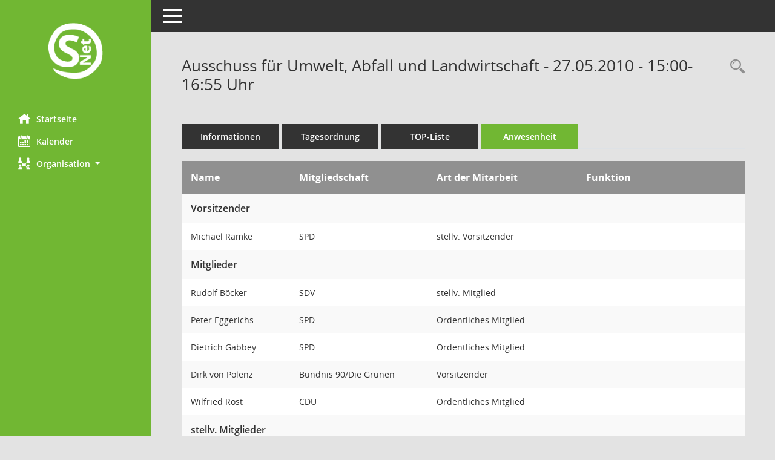

--- FILE ---
content_type: text/html; Charset=utf-8
request_url: https://buergerinfo.friesland.de/to0045.asp?__ksinr=413
body_size: 11695
content:
<!DOCTYPE html><html lang="de"  x-ms-format-detection="none"><head><meta charset="utf-8"><meta http-equiv="X-UA-Compatible" content="IE=edge"><meta name="viewport" content="width=device-width, initial-scale=1"><meta name="description" content="Diese Seite zeigt die bei der aktuellen Sitzung anwesenden Personen an."><meta name="author" content="Somacos GmbH & Co. KG,https://www.somacos.de, SessionNet Version 5.5.4  V2 bi (Layout 6)"><meta name="sessionnet" content="V:050504"/><link rel="shortcut icon" href="im/browser.ico" type="image/x-icon"/><link rel="apple-touch-icon" href="im/somacos57.png" /><link rel="help" href="yhelp1.asp" title="Hilfe" /><link rel="start" href="info.asp" title="Startseite" /><title>SessionNet | Ausschuss f&#252;r Umwelt,  Abfall und Landwirtschaft - 27.05.2010 - 15:00-16:55&nbsp;Uhr</title>
<script type="text/javascript">var smcGLOBAL_FUNCTION_STATUS_LOGON = 1;var smcStatus_Logon = false;</script>
<script type="text/javascript" src="yjavascript.js"></script><script type="text/javascript" src="js/shopjavascript.js"></script><meta name="format-detection" content="telephone=no, date=no, address=no, email=no" /><link href="css/styles6.css" rel="stylesheet"><link href="css/styles5_3.css" rel="stylesheet"><link href="css/styles5fct.css" rel="stylesheet"><link id="smcglobalprintstyles" rel="stylesheet" type="text/css" media="print" href="css/styles5print.css"><link href="css/responsive.css" rel="stylesheet" media="(max-width:767px)"><link href="css/responsive3.css" rel="stylesheet" media="(max-width:767px)"><!--[if lt IE 9]><script src="js/smchtml5shiv.min.js"></script><script src="js/smcrespond.min.js"></script><![endif]--></head><body id="smc_body" class="smc-body">
<!-- #wrapper --><div id="wrapper" class="smclayout smc_page_to0045_layout"><div id="sidebar-wrapper" role="navigation" aria-label="Hauptmenü" class="smcnav smc-pr-n"><div class="logo"><a  href="info.asp" title="Hier gelangen Sie zur Startseite dieser Webanwendung." aria-label="Hier gelangen Sie zur Startseite dieser Webanwendung." class="smce-a-u" ><img src="im/logo_net_l5.png" class="img-responsive smc-img-logo" alt="Logo" /></a></div><ul id="sidebar-nav" class="nav nav-pills nav-stacked"><li class="nav-item smc-nav-online"><a  href="info.asp" title="Hier gelangen Sie zur Startseite dieser Webanwendung." aria-label="Hier gelangen Sie zur Startseite dieser Webanwendung." class="smce-a-u nav-link smcmenu1 smc-ct1" ><i class="smc smc-home" aria-hidden="true"></i>Startseite</a></li>
<li class="nav-item smc-nav-online"><a  href="si0040.asp" title="Diese Seite enth&auml;lt eine kalendarische &Uuml;bersicht der Sitzungstermine f&uuml;r einen Monat." aria-label="Diese Seite enth&auml;lt eine kalendarische &Uuml;bersicht der Sitzungstermine f&uuml;r einen Monat." class="smce-a-u nav-link smcmenu1 smc-ct1" ><i class="smc smc-calendar" aria-hidden="true"></i>Kalender</a></li>
<li class="nav-item smc-nav-online"><a id="smc_nav_group_org" aria-expanded="false" role="button" data-toggle="collapse" aria-controls="smc_nav_group_sub_org" href="#smc_nav_group_sub_org"><span><i class="smc smc-network-connection" aria-hidden="true"></i>Organisation</span> <span class="caret"></span></a><ul id="smc_nav_group_sub_org" class="nav collapse" role="menu" aria-labelledby="smc_nav_group_org"><li class="smc-nav-link"><a  href="kp0041.asp" title="Diese Seite listet die Personen, die im Sitzungsdienst als Mitglieder registriert sind, auf. Als Filter dienen neben den Anfangsbuchstaben der Nachnamen die Zeitr&auml;ume." aria-label="Diese Seite listet die Personen, die im Sitzungsdienst als Mitglieder registriert sind, auf. Als Filter dienen neben den Anfangsbuchstaben der Nachnamen die Zeitr&auml;ume." class="smce-a-u" >Mandatstr&auml;ger</a></li><li class="smc-nav-link"><a  href="gr0040.asp" title="Diese Seite zeigt eine Liste der Gremien, f&uuml;r die im Sitzungsdienst Informationen verwaltet werden. Als Filter stehen die Zeitr&auml;ume zur Verf&uuml;gung." aria-label="Diese Seite zeigt eine Liste der Gremien, f&uuml;r die im Sitzungsdienst Informationen verwaltet werden. Als Filter stehen die Zeitr&auml;ume zur Verf&uuml;gung." class="smce-a-u" >Gremien</a></li></ul></li>
</ul><!-- /Sidebar ende smcnav mandatos --></div>
<div id="page-content-wrapper">
<nav id="top-bar" class="navbar navbar-inverse" aria-label="Auswahlmenü"><div id="menu-toggle" class="collapsed" title="Navigation ein- bzw. ausblenden"><span class="sr-only">Toggle navigation</span><span class="icon-bar"></span><span class="icon-bar"></span><span class="icon-bar"></span></div><ul class="nav navbar-nav navbar-right">

</ul></nav>

<div class="page-title" role="navigation" aria-label="Seitentitel und Oberes Menü"><ul class="nav nav-pills smc-nav-actions float-right smc-pr-n" aria-label="Oberes Menü"><li><a  href="recherche.asp" title="Rechercheauswahl anzeigen" aria-label="Rechercheauswahl anzeigen" class="" ><i class="smc smc-magnifier" aria-hidden="true"></i><span class="sr-only">Rechercheauswahl</span></a></li></ul><h1 class="smc_h1">Ausschuss f&#252;r Umwelt,  Abfall und Landwirtschaft - 27.05.2010 - 15:00-16:55&nbsp;Uhr</h1></div>

<div id="page-content" role="main" aria-label="Informationen">
<ul class="nav nav-tabs smcnoprint" id="smcregister" aria-label="Tab Navigation">
<li class="nav-item"><a  href="si0050.asp?__ksinr=413" title="Informationen" aria-label="Informationen" class="smce-a-u nav-link" >Informationen</a></li><li class="nav-item"><a  href="si0057.asp?__ksinr=413" title="Tagesordnung" aria-label="Tagesordnung" class="smce-a-u nav-link" >Tagesordnung</a></li><li class="nav-item"><a  href="si0056.asp?__ksinr=413" title="Tagesordnung schrittweise abarbeiten" aria-label="Tagesordnung schrittweise abarbeiten" class="smce-a-u nav-link" >TOP-Liste</a></li><li class="nav-item active smc-ct1" aria-selected="true"><a  href="to0045.asp?__ksinr=413" title="Anwesenheit" aria-label="Anwesenheit" class="smce-a-u nav-link" >Anwesenheit</a></li>
</ul><table id="smc_page_to0045_contenttable1" class="smccontenttable smc_page_to0045_contenttable table table-striped"><thead><tr><th class="smc_th">Name&nbsp;</th><th class="smc_th">Mitgliedschaft&nbsp;</th><th class="smc_th smc_field_amname">Art der Mitarbeit</th><th class="smc_th">Funktion&nbsp;</th></tr></thead><tbody><tr valign="top" class="smcrowh smc-table-group"><td class="smcrowh smc_field_puname_new" colspan="4">Vorsitzender</td></tr><tr><td>Michael Ramke&nbsp;</td><td>SPD&nbsp;</td><td class="smc_td smc_field_amname">stellv. Vorsitzender</td><td>&nbsp;</td></tr><tr valign="top" class="smcrowh smc-table-group"><td class="smcrowh smc_field_puname_new" colspan="4">Mitglieder</td></tr><tr><td>Rudolf B&#246;cker&nbsp;</td><td>SDV&nbsp;</td><td class="smc_td smc_field_amname">stellv. Mitglied</td><td>&nbsp;</td></tr><tr><td>Peter Eggerichs&nbsp;</td><td>SPD&nbsp;</td><td class="smc_td smc_field_amname">Ordentliches Mitglied</td><td>&nbsp;</td></tr><tr><td>Dietrich Gabbey&nbsp;</td><td>SPD&nbsp;</td><td class="smc_td smc_field_amname">Ordentliches Mitglied</td><td>&nbsp;</td></tr><tr><td>Dirk von Polenz&nbsp;</td><td>B&#252;ndnis 90/Die Gr&#252;nen&nbsp;</td><td class="smc_td smc_field_amname">Vorsitzender</td><td>&nbsp;</td></tr><tr><td>Wilfried Rost&nbsp;</td><td>CDU&nbsp;</td><td class="smc_td smc_field_amname">Ordentliches Mitglied</td><td>&nbsp;</td></tr><tr valign="top" class="smcrowh smc-table-group"><td class="smcrowh smc_field_puname_new" colspan="4">stellv. Mitglieder</td></tr><tr><td>Heide Bastrop&nbsp;</td><td>CDU&nbsp;</td><td class="smc_td smc_field_amname">stellv. Mitglied</td><td>&nbsp;</td></tr><tr><td>Franz Wimmer&nbsp;</td><td>FDP&nbsp;</td><td class="smc_td smc_field_amname">stellv. Mitglied</td><td>&nbsp;</td></tr><tr valign="top" class="smcrowh smc-table-group"><td class="smcrowh smc_field_puname_new" colspan="4">stellv. beratende Mitglieder (GM)</td></tr><tr><td><a  href="pe0051.asp?__kpenr=55&grnr=7" title="Details anzeigen: Janto Just" aria-label="Details anzeigen: Janto Just" class="smce-a-u smc-link-normal" >Janto Just</a>&nbsp;</td><td>Freie B&#252;rger&nbsp;</td><td class="smc_td smc_field_amname">stellv. beratendes  Mitglied</td><td>&nbsp;</td></tr><tr valign="top" class="smcrowh smc-table-group"><td class="smcrowh smc_field_puname_new" colspan="4">Angeh&#246;rige der Verwaltung</td></tr><tr><td><a  href="pe0051.asp?__kpenr=56&grnr=7" title="Details anzeigen: Sven Ambrosy" aria-label="Details anzeigen: Sven Ambrosy" class="smce-a-u smc-link-normal" >Sven Ambrosy</a>&nbsp;</td><td>Landrat&nbsp;</td><td class="smc_td smc_field_amname">Verwaltung</td><td>&nbsp;</td></tr><tr><td>Gerhard Peters&nbsp;</td><td>&nbsp;</td><td class="smc_td smc_field_amname">Verwaltung</td><td>&nbsp;</td></tr><tr><td>Heinrich Funk&nbsp;</td><td>&nbsp;</td><td class="smc_td smc_field_amname">Verwaltung</td><td>&nbsp;</td></tr><tr><td>S&#246;nke Klug&nbsp;</td><td>&nbsp;</td><td class="smc_td smc_field_amname">Verwaltung</td><td>Pressesprecher&nbsp;</td></tr><tr><td>Ingo Logemann&nbsp;</td><td>&nbsp;</td><td class="smc_td smc_field_amname">&nbsp;</td><td>&nbsp;</td></tr><tr><td>Werner Menke&nbsp;</td><td>&nbsp;</td><td class="smc_td smc_field_amname">&nbsp;</td><td>Kreisnaturschutzbeauftragter&nbsp;</td></tr><tr valign="top" class="smcrowh smc-table-group"><td class="smcrowh smc_field_puname_new" colspan="4">G&#228;ste</td></tr><tr><td>Bernd Schwanzar&nbsp;</td><td>&nbsp;</td><td class="smc_td smc_field_amname">&nbsp;</td><td>&nbsp;</td></tr></table>

</div><!-- /page-content-1 -->
</div><!-- /page-content-wrapper -->
<footer aria-label="Fusszeile mit Seiteninformationen"><div class="d-flex justify-content-between"><div id="smcmenubottom" title="Diese Men&uuml;leiste enth&auml;lt Funktionen f&uuml;r die Steuerung der aktuellen Seite."><ul class="list-inline"><li class="list-inline-item"><i class="fa fa-database" aria-hidden="true"></i>&nbsp;16&nbsp;S&auml;tze</li></ul></div><div id="smcsomacosinfo" class="text-right"><span lang="en">Software: </span><a href="https://somacos.de/loesungen/sitzungsmanagement/session/" class="smc-link-normal" target="_blank" title="Zum Hersteller dieser Sitzungsdienst-Software: Somacos GmbH &amp; Co. KG - in einem neuen Browserfenster">Sitzungsdienst <span lang="en">Session</span><span class="sr-only">(Wird in neuem Fenster geöffnet)</span></a></div></div></footer>
</div><!-- /wrapper -->
<script type="text/javascript" src="js/smcjquery_min.js?v=3.5.1"></script>
<script type="text/javascript" src="js/smcpopper_min.js"></script>
<script type="text/javascript" src="js/smcbootstrap.bundle.min.js"></script>
<script type="text/javascript" src="js/smcmvc1.js"></script>
<!-- Menu Toggle Script -->
<script>
//Menu Toggle Script Variante "Nav bei < 991 dynamisch" (2):
$("#menu-toggle").click(function (e) {
    e.preventDefault();
    //alert('toggled');
    $("#wrapper").toggleClass("toggled");
});

    document.addEventListener('DOMContentLoaded', function () {
        $(window).on('resize', updateToggle);
        updateToggle();
    });

    function updateToggle() {
        if ($(window).width() < 991) {
            $('#wrapper').addClass('toggled');
        }
    }
    function runToggle() {
        //Einklappen erzwingen:
        //alert('runtoggle 2');
        $('#wrapper').addClass('toggled');
    }
</script>

<script type="text/javascript">
function smcGlobalGKI2(){return '272784086';}function smcGlobalSMCLAYOUT(){return 'wrapper';}function smcGlobal_AJAX_KEINRECHT(){return 'ajax.0';}function smcGlobalDebug(){return false;}function smcGlobal_HB(){return 'https://buergerinfo.friesland.de';}
</script>
</body></html>